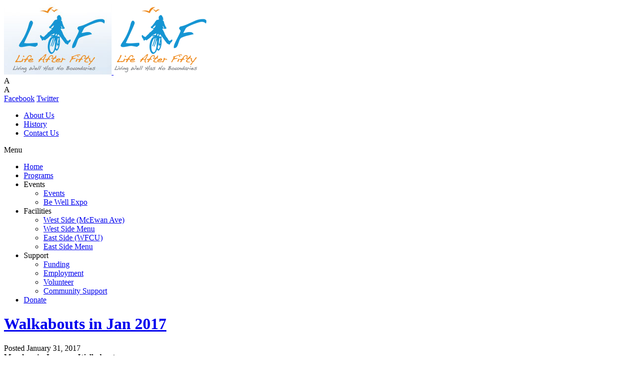

--- FILE ---
content_type: text/html; charset=UTF-8
request_url: https://www.lifeafterfifty.ca/program-news/archive/01_2017
body_size: 3826
content:

<!DOCTYPE html>
<html>
<head>
<meta http-equiv="Content-Type" content="text/html; charset=UTF-8" />
<title>Life After Fifty - Program News</title>

<meta name="viewport" content="width=device-width, initial-scale=1.0">

<link rel="shortcut icon" href="https://www.lifeafterfifty.ca/favicon.ico" type="image/x-icon" />
<link rel="icon" href="https://www.lifeafterfifty.ca/favicon.ico" type="image/x-icon" />

<link rel="stylesheet" href="https://www.lifeafterfifty.ca/css/main.css" type="text/css" />
<script type="text/javascript" src="https://www.lifeafterfifty.ca/scripts/jquery-1.11.1.min.js"></script>

</head>

<body>
	<div class="header-bg">
	<div class="header">
		<a class="header-logo" href="https://www.lifeafterfifty.ca/">
			<img class="desktop" src="https://www.lifeafterfifty.ca/images/logos/life-after-fifty.jpg" alt="Life After Fifty">
			<img class="mobile" src="https://www.lifeafterfifty.ca/images/logos/logo-header-mobile.png" alt="Life After Fifty">
		</a>

		<div class="menu-content">
			<div class="social-nav">
				<div class="text-size-wrapper">
					<div class="text-size-btn smaller-text-btn" rel="-">A</div>
					<div class="text-size-btn bigger-text-btn" rel="+">A</div>
				</div>
				<a href="https://www.facebook.com/LAFWindsor" target="_blank" class="social-sprite facebook">Facebook</a>
				<!-- <a href="" class="social-sprite rss">RSS</a> -->
				<a href="http://www.twitter.com/LAFWindsor" target="_blank" class="social-sprite twitter">Twitter</a>
			</div>
			<ul class="header-nav">
				<li><a href="https://www.lifeafterfifty.ca/about-us">About Us</a></li>
				<li><a href="https://www.lifeafterfifty.ca/history">History</a></li>
				<li><a href="https://www.lifeafterfifty.ca/contact-us">Contact Us</a></li>
				<!-- <li><a href="https://www.lifeafterfifty.ca/enewsletter">E-Newsletter</a></li> -->
			</ul>
			<div class="nav-container">
				<div class="icon-nav-mobile">Menu</div>
				<ul class="nav">
					<li><a class="first" href="https://www.lifeafterfifty.ca/">Home</a></li>
					<li><a class="first" href="https://www.lifeafterfifty.ca/programs">Programs</a></li>
					<li><div class="placeholder">Events</div>
						<ul>
							<li><a href="https://www.lifeafterfifty.ca/events">
								Events
							</a></li>
							<li><a href="https://www.lifeafterfifty.ca/BeWellExpo">Be Well Expo</a></li>
						</ul>
					</li>

					<li><div class="placeholder">Facilities</div>
						<ul>
							<li><a href="https://www.lifeafterfifty.ca/facilities/west-side">West Side (McEwan Ave)</a></li>
							<li><a href="https://www.lifeafterfifty.ca/facilities/west-side-menu">West Side Menu</a></li>
							<li><a href="https://www.lifeafterfifty.ca/facilities/east-side">East Side (WFCU)</a></li>
							<li><a href="https://www.lifeafterfifty.ca/facilities/east-side-menu">East Side Menu</a></li>
						</ul>
					</li>
					<li><div class="placeholder">Support</div>
						<ul>
							<li><a href="https://www.lifeafterfifty.ca/support/funding">Funding</a></li>
							<li><a href="https://www.lifeafterfifty.ca/support/employment">Employment</a></li>
							<li><a href="https://www.lifeafterfifty.ca/support/volunteer">Volunteer</a></li>
							<li><a href="https://www.lifeafterfifty.ca/support/community-support">Community Support</a></li>
							<!-- <li><a href="https://www.lifeafterfifty.ca/support/sponsors">Sponsors</a></li> -->
							<!-- <li><a href="https://www.lifeafterfifty.ca/support/about-the-facility">About the Facility</a></li>
							<li><a href="https://www.lifeafterfifty.ca/support/membership-information">Membership Information</a></li>
							<li><a href="https://www.lifeafterfifty.ca/support/our-staff">Our Staff</a></li>
							<li><a href="https://www.lifeafterfifty.ca/support/board-of-directors">Board of Directors</a></li> -->
						</ul>
					</li>
					<li><a href="https://www.lifeafterfifty.ca/donate">Donate</a></li>
				</ul>
			</div>
		</div>
		
			</div>
</div>	
	<div class="pano">
	<div class="pano-inner">

		<span data-picture data-alt="Program News"><span data-src="https://www.lifeafterfifty.ca/images/ticker-default-sm.jpg"></span><span data-src="https://www.lifeafterfifty.ca/images/ticker-default.jpg" data-media="(min-width: 500px)"></span><!--[if (lt IE 9) & (!IEMobile)]><span data-src="https://www.lifeafterfifty.ca/images/ticker-default.jpg"></span><![endif]--><noscript><img src="https://www.lifeafterfifty.ca/images/ticker-default.jpg" alt="Life After Fifty"></noscript></span>	</div>
</div>

	<div class="content-bg">
		<div class="content-wrapper">
			<div class="col content-col">
				<div class="news_entry"><h1><a href="https://www.lifeafterfifty.ca/program-news/walkabouts-in-jan-2017" class="news_title">Walkabouts in Jan 2017</a></h1><div class="news_entry_content"><div class="news_date">Posted January 31, 2017</div><strong>Mondays in January:&nbsp;Walkabouts</strong><br />
Meet at a different location each week for a walk outside, then go for lunch at a different restaurant each week!&nbsp;<br />
<strong>Time</strong>: Meet at 10:00am<br />
<br />
Jan 9&nbsp;
<ul>
	<li>Ford Test Track, Seminole Street&nbsp;</li>
	<li>Lunch: Rise &amp; Shine, Tecumseh Rd. East&nbsp;</li>
</ul>
Jan 16

<ul>
	<li>Optimist Park on Ypres</li>
	<li>Lunch: Jose on Howard Ave.&nbsp;</li>
</ul>
Jan 23

<ul>
	<li>Ganatcho Trail, Riverside Dr. E @ Sandpointe Beach&nbsp;</li>
	<li>Lunch: Riverside Sportsmen, Riverside Dr. E.&nbsp;</li>
</ul>
Jan 30

<ul>
	<li>WFCU - Ganatcho Trail, North&nbsp;</li>
	<li>Lunch: Matter of Taste, Lauzon Rd.&nbsp;</li>
</ul>
<br />
If you wish to join the group for the first time, please contact the East Side Centre at (519) 254 1108 to let us know so we can notify the leader. Thank you.&nbsp;</div><div class="post_footer"><iframe src="http://www.facebook.com/widgets/like.php?href=https://www.lifeafterfifty.ca/program-news/walkabouts-in-jan-2017&show_faces=false"
							scrolling="no" frameborder="0"
							style="border:none;
							overflow:visible;
							height:25px;
							margin-left:10px;<br />
							margin-right:10px;
							margin-bottom:5px;
							float:left;"
							allowTransparency="true">
						</iframe><div class="twitter_container">
							<a href="http://twitter.com/share" class="twitter-share-button"
							  data-url="https://www.lifeafterfifty.ca/program-news/walkabouts-in-jan-2017"
							  data-text="Walkabouts in Jan 2017"
							  data-count="horizontal">Tweet</a>
							<script type="text/javascript" src="http://platform.twitter.com/widgets.js"></script>
						</div></div></div><div class="news_entry"><h1><a href="https://www.lifeafterfifty.ca/program-news/program-changes-announcements-january-2017" class="news_title">Program Changes/ Announcements - January 2017</a></h1><div class="news_entry_content"><div class="news_date">Posted January 31, 2017</div><u><strong>West Side Centre:&nbsp;</strong></u>
<ul>
	<li>January 7th&mdash;Centre is Closed</li>
	<li>January 10th&mdash;Mile at a Time; TaiChi Cancelled</li>
	<li>January 25th&mdash;LAF Fitness (Limited Space Available)&nbsp;</li>
</ul>
Did you notice: LAF Fitness now starts at 10:30am on Wednesdays! (Instead of 11)&nbsp;<br />
Did you notice: Total Body Fitness now starts at 10am on Saturdays! (Instead of 9)&nbsp;<br />
<br />
<strong><u>East Side Centre</u></strong>

<ul>
	<li>Jan 4 through to the 15&mdash;LAF Fitness, Silver Sneakers, Pickleball Cancelled</li>
	<li>Dec 15&mdash;Jan 15&mdash; Gyms closed</li>
</ul>
Did you notice: Core and Balance will now be on Wednesdays from 1:00-2:00pm!</div><div class="post_footer"><iframe src="http://www.facebook.com/widgets/like.php?href=https://www.lifeafterfifty.ca/program-news/program-changes-announcements-january-2017&show_faces=false"
							scrolling="no" frameborder="0"
							style="border:none;
							overflow:visible;
							height:25px;
							margin-left:10px;<br />
							margin-right:10px;
							margin-bottom:5px;
							float:left;"
							allowTransparency="true">
						</iframe><div class="twitter_container">
							<a href="http://twitter.com/share" class="twitter-share-button"
							  data-url="https://www.lifeafterfifty.ca/program-news/program-changes-announcements-january-2017"
							  data-text="Program Changes/ Announcements - January 2017"
							  data-count="horizontal">Tweet</a>
							<script type="text/javascript" src="http://platform.twitter.com/widgets.js"></script>
						</div></div></div>			</div>

			<div class="col feature-col">
				<div class="feature top-feature sub-nav-feature"><h4 class="news">Info Archives</h4><div class="sub_nav_content"><a class="all_link" href="https://www.lifeafterfifty.ca/program-news/">VIEW ALL</a><div class="dropdown"><div class="dropdown_title" data-rel="2025">2025</div><div data-year="2025" class="dropdown_content"><a href="https://www.lifeafterfifty.ca/program-news/archive/01_2025">January</a></div></div><div class="dropdown"><div class="dropdown_title" data-rel="2024">2024</div><div data-year="2024" class="dropdown_content"><a href="https://www.lifeafterfifty.ca/program-news/archive/02_2024">February</a><a href="https://www.lifeafterfifty.ca/program-news/archive/01_2024">January</a></div></div><div class="dropdown"><div class="dropdown_title" data-rel="2023">2023</div><div data-year="2023" class="dropdown_content"><a href="https://www.lifeafterfifty.ca/program-news/archive/12_2023">December</a><a href="https://www.lifeafterfifty.ca/program-news/archive/10_2023">October</a><a href="https://www.lifeafterfifty.ca/program-news/archive/09_2023">September</a><a href="https://www.lifeafterfifty.ca/program-news/archive/08_2023">August</a><a href="https://www.lifeafterfifty.ca/program-news/archive/06_2023">June</a><a href="https://www.lifeafterfifty.ca/program-news/archive/05_2023">May</a><a href="https://www.lifeafterfifty.ca/program-news/archive/04_2023">April</a><a href="https://www.lifeafterfifty.ca/program-news/archive/03_2023">March</a></div></div><div class="dropdown"><div class="dropdown_title" data-rel="2022">2022</div><div data-year="2022" class="dropdown_content"><a href="https://www.lifeafterfifty.ca/program-news/archive/10_2022">October</a><a href="https://www.lifeafterfifty.ca/program-news/archive/08_2022">August</a><a href="https://www.lifeafterfifty.ca/program-news/archive/07_2022">July</a><a href="https://www.lifeafterfifty.ca/program-news/archive/04_2022">April</a><a href="https://www.lifeafterfifty.ca/program-news/archive/03_2022">March</a><a href="https://www.lifeafterfifty.ca/program-news/archive/01_2022">January</a></div></div><div class="dropdown"><div class="dropdown_title" data-rel="2021">2021</div><div data-year="2021" class="dropdown_content"><a href="https://www.lifeafterfifty.ca/program-news/archive/11_2021">November</a><a href="https://www.lifeafterfifty.ca/program-news/archive/10_2021">October</a><a href="https://www.lifeafterfifty.ca/program-news/archive/09_2021">September</a><a href="https://www.lifeafterfifty.ca/program-news/archive/06_2021">June</a><a href="https://www.lifeafterfifty.ca/program-news/archive/05_2021">May</a><a href="https://www.lifeafterfifty.ca/program-news/archive/04_2021">April</a><a href="https://www.lifeafterfifty.ca/program-news/archive/03_2021">March</a><a href="https://www.lifeafterfifty.ca/program-news/archive/02_2021">February</a><a href="https://www.lifeafterfifty.ca/program-news/archive/01_2021">January</a></div></div><div class="dropdown"><div class="dropdown_title" data-rel="2020">2020</div><div data-year="2020" class="dropdown_content"><a href="https://www.lifeafterfifty.ca/program-news/archive/12_2020">December</a><a href="https://www.lifeafterfifty.ca/program-news/archive/10_2020">October</a><a href="https://www.lifeafterfifty.ca/program-news/archive/09_2020">September</a><a href="https://www.lifeafterfifty.ca/program-news/archive/08_2020">August</a><a href="https://www.lifeafterfifty.ca/program-news/archive/07_2020">July</a><a href="https://www.lifeafterfifty.ca/program-news/archive/06_2020">June</a><a href="https://www.lifeafterfifty.ca/program-news/archive/05_2020">May</a><a href="https://www.lifeafterfifty.ca/program-news/archive/04_2020">April</a><a href="https://www.lifeafterfifty.ca/program-news/archive/03_2020">March</a></div></div><div class="dropdown"><div class="dropdown_title" data-rel="2019">2019</div><div data-year="2019" class="dropdown_content"><a href="https://www.lifeafterfifty.ca/program-news/archive/03_2019">March</a></div></div><div class="dropdown"><div class="dropdown_title" data-rel="2018">2018</div><div data-year="2018" class="dropdown_content"><a href="https://www.lifeafterfifty.ca/program-news/archive/08_2018">August</a><a href="https://www.lifeafterfifty.ca/program-news/archive/06_2018">June</a><a href="https://www.lifeafterfifty.ca/program-news/archive/03_2018">March</a></div></div><div class="dropdown dropdown-open"><div class="dropdown_title" data-rel="2017">2017</div><div data-year="2017" class="dropdown_content"><a href="https://www.lifeafterfifty.ca/program-news/archive/12_2017">December</a><a href="https://www.lifeafterfifty.ca/program-news/archive/10_2017">October</a><a href="https://www.lifeafterfifty.ca/program-news/archive/09_2017">September</a><a href="https://www.lifeafterfifty.ca/program-news/archive/06_2017">June</a><a href="https://www.lifeafterfifty.ca/program-news/archive/05_2017">May</a><a href="https://www.lifeafterfifty.ca/program-news/archive/04_2017">April</a><a href="https://www.lifeafterfifty.ca/program-news/archive/03_2017">March</a><a href="https://www.lifeafterfifty.ca/program-news/archive/02_2017">February</a><a class="active_archive" href="https://www.lifeafterfifty.ca/program-news/archive/01_2017">January</a></div></div><div class="dropdown"><div class="dropdown_title" data-rel="2016">2016</div><div data-year="2016" class="dropdown_content"><a href="https://www.lifeafterfifty.ca/program-news/archive/12_2016">December</a><a href="https://www.lifeafterfifty.ca/program-news/archive/11_2016">November</a><a href="https://www.lifeafterfifty.ca/program-news/archive/10_2016">October</a><a href="https://www.lifeafterfifty.ca/program-news/archive/09_2016">September</a><a href="https://www.lifeafterfifty.ca/program-news/archive/08_2016">August</a><a href="https://www.lifeafterfifty.ca/program-news/archive/07_2016">July</a><a href="https://www.lifeafterfifty.ca/program-news/archive/06_2016">June</a><a href="https://www.lifeafterfifty.ca/program-news/archive/05_2016">May</a><a href="https://www.lifeafterfifty.ca/program-news/archive/04_2016">April</a><a href="https://www.lifeafterfifty.ca/program-news/archive/03_2016">March</a><a href="https://www.lifeafterfifty.ca/program-news/archive/02_2016">February</a><a href="https://www.lifeafterfifty.ca/program-news/archive/01_2016">January</a></div></div><div class="dropdown"><div class="dropdown_title" data-rel="2015">2015</div><div data-year="2015" class="dropdown_content"><a href="https://www.lifeafterfifty.ca/program-news/archive/12_2015">December</a><a href="https://www.lifeafterfifty.ca/program-news/archive/11_2015">November</a><a href="https://www.lifeafterfifty.ca/program-news/archive/10_2015">October</a><a href="https://www.lifeafterfifty.ca/program-news/archive/04_2015">April</a><a href="https://www.lifeafterfifty.ca/program-news/archive/03_2015">March</a><a href="https://www.lifeafterfifty.ca/program-news/archive/02_2015">February</a><a href="https://www.lifeafterfifty.ca/program-news/archive/01_2015">January</a></div></div><div class="dropdown"><div class="dropdown_title" data-rel="2014">2014</div><div data-year="2014" class="dropdown_content"><a href="https://www.lifeafterfifty.ca/program-news/archive/12_2014">December</a><a href="https://www.lifeafterfifty.ca/program-news/archive/11_2014">November</a><a href="https://www.lifeafterfifty.ca/program-news/archive/10_2014">October</a><a href="https://www.lifeafterfifty.ca/program-news/archive/09_2014">September</a><a href="https://www.lifeafterfifty.ca/program-news/archive/08_2014">August</a><a href="https://www.lifeafterfifty.ca/program-news/archive/07_2014">July</a><a href="https://www.lifeafterfifty.ca/program-news/archive/05_2014">May</a><a href="https://www.lifeafterfifty.ca/program-news/archive/04_2014">April</a><a href="https://www.lifeafterfifty.ca/program-news/archive/03_2014">March</a><a href="https://www.lifeafterfifty.ca/program-news/archive/02_2014">February</a><a href="https://www.lifeafterfifty.ca/program-news/archive/01_2014">January</a></div></div><div class="dropdown"><div class="dropdown_title" data-rel="2013">2013</div><div data-year="2013" class="dropdown_content"><a href="https://www.lifeafterfifty.ca/program-news/archive/12_2013">December</a><a href="https://www.lifeafterfifty.ca/program-news/archive/11_2013">November</a><a href="https://www.lifeafterfifty.ca/program-news/archive/10_2013">October</a></div></div></div></div>				<div class="feature top-feature">
	<h4 class="quicklinks">Quick Links</h4>
	<a href="https://www.lifeafterfifty.ca/events" class="workshops">Workshops &amp; Special Events</a>
	<a href="https://www.lifeafterfifty.ca/membership-information" class="membership">Membership Information</a>
	<a href="https://www.lifeafterfifty.ca/contact-us" class="contact">Contact Us</a>
	<a href="https://www.lifeafterfifty.ca/hours" class="hours">Hours of Operation</a>
</div>			</div>
		</div>
		<div class="ad-row">
	    
		
	<a href="http://www.lifeafterfifty.ca/news/beautiful-adult-colouring-books-now-for-sale" class="feature-item"><img src="https://www.lifeafterfifty.ca/images/_feature-bar/Beautiful colour (1).jpg" alt="Support LAF!"><h4>Support LAF!</h4><p>Beautiful Adult Colouring Books - on sale now at LAF. Proceeds support programs &amp; services. $14/ each.&nbsp;</p><div class="read-more">Read More</div></a><a href="http://www.lifeafterfifty.ca/events/laf-pistons-game-2026" class="feature-item"><img src="https://www.lifeafterfifty.ca/images/_feature-bar/2026 Pistons Flyer_page-0001 (1).jpg" alt="LAF Pistons Game"><h4>LAF Pistons Game</h4><p><p>Get your tickets now!</p></p><div class="read-more">Read More</div></a><a href="http://www.lifeafterfifty.ca/uploads/files/Footcare%20Flyer%202025%20updated.png" class="feature-item"><img src="https://www.lifeafterfifty.ca/images/_feature-bar/Copy of Foot Care Services.png" alt="Foot Care Services"><h4>Foot Care Services</h4><p>Did you know that LAF offers Foot Care Services by Registered Foot Care Nurses? Book your appointment today!&nbsp;</p><div class="read-more">Read More</div></a></div>	</div>
	<div class="footer">
	<div class="footer-content">
		<div class="col">
			<div class="footer-segment">
				<span>West Side Centre</span>
				<span>635 McEwan Avenue</span>
				<span>Windsor, ON</span>
				<span>N9B 2E9</span>
				<span>(519) 254 – 1108</span>
			</div>
			<div class="footer-segment">
				<span>East Side Centre</span>
				<span>8787 McHugh St.</span>
				<span>Windsor, ON</span>
				<span>N8S 0A1</span>
				<span>(519) 254 – 1108</span>
			</div>
		</div>

		<div class="col right-col">
			<span><a href="https://www.lifeafterfifty.ca/contact-us">Contact Us</a></span>
			<span><a href="https://www.lifeafterfifty.ca/privacy-policy">Privacy Policy</a></span>
		</div>
	</div>
</div>

<div class="sub-footer">
	<a href="http://www.digitalmedia.ca/" target="_blank">
		Site designed by <img src="https://www.lifeafterfifty.ca/images/logos/digital-media.png" alt="Digital Media">
	</a>
</div>	
	<script src="https://www.lifeafterfifty.ca/scripts/dropdown-min.js"></script>
	<script type="text/javascript" src="https://www.lifeafterfifty.ca/scripts/picturefill-min.js"></script>
<script src="https://www.lifeafterfifty.ca/scripts/matchmedia.js"></script>	<div id="base_url">../</div>
<div id="absolute_url">https://www.lifeafterfifty.ca/</div>
<!--[if lt IE 9]>
<script src="https://www.lifeafterfifty.ca/scripts/css3-mediaqueries-min.js"></script>
<![endif]-->
<script type="text/javascript" src="https://www.lifeafterfifty.ca/scripts/font-sizer-min.js"></script>
<script type="text/javascript" src="https://www.lifeafterfifty.ca/scripts/menu-min.js"></script>
<script type="text/javascript" src="https://www.lifeafterfifty.ca/scripts/google-analytics.js"></script></body>
</html>